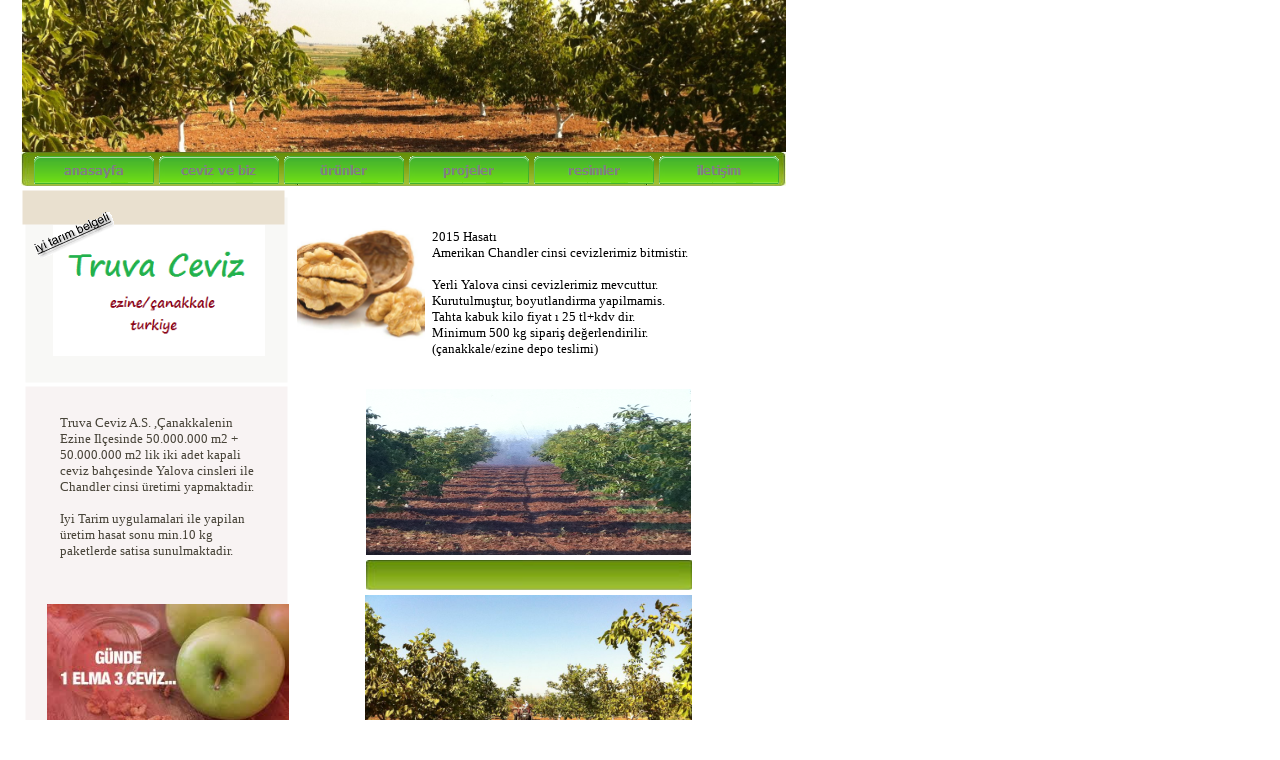

--- FILE ---
content_type: text/html
request_url: http://truvaceviz.com/
body_size: 10746
content:
<!DOCTYPE HTML PUBLIC "-//W3C//DTD HTML 4.01 Transitional//EN">
<html>
<head>
<title>Truva Ceviz Canakkale</title>
<meta name="keywords" content="ceviz">
<meta http-equiv="content-type" content="text/html; charset=Windows-1254 ">
<meta name="generator" content="Web Page Maker">
<link rel="stylesheet" type="text/css" href="default.css" />
<style type="text/css">
a.style1:link{color:#FFFFFF;text-decoration: none;}
a.style1:visited{color:#FFFFFF;text-decoration: none;}
</style>

<script language="JavaScript1.4" type="text/javascript">
<!--
function jsPlay(soundobj) {
 var thissound= eval("document."+soundobj);
 try {
     thissound.Play();
 }
 catch (e) {
     thissound.DoPlay();
 }
}
//-->
</script>

<script language="javascript" type="text/javascript">
<!--
function MM_swapImgRestore() {
  var i,x,a=document.MM_sr; for(i=0;a&&i<a.length&&(x=a[i])&&x.oSrc;i++) x.src=x.oSrc;
}

function MM_preloadImages() {
  var d=document; if(d.images){ if(!d.MM_p) d.MM_p=new Array();
    var i,j=d.MM_p.length,a=MM_preloadImages.arguments; for(i=0; i<a.length; i++)
    if (a[i].indexOf("#")!=0){ d.MM_p[j]=new Image; d.MM_p[j++].src=a[i];}}
}

function MM_findObj(n, d) {
  var p,i,x;  if(!d) d=document; if((p=n.indexOf("?"))>0&&parent.frames.length) {
    d=parent.frames[n.substring(p+1)].document; n=n.substring(0,p);}
  if(!(x=d[n])&&d.all) x=d.all[n]; for (i=0;!x&&i<d.forms.length;i++) x=d.forms[i][n];
  for(i=0;!x&&d.layers&&i<d.layers.length;i++) x=MM_findObj(n,d.layers[i].document);
  if(!x && d.getElementById) x=d.getElementById(n); return x;
}

function MM_swapImage() {
  var i,j=0,x,a=MM_swapImage.arguments; document.MM_sr=new Array; for(i=0;i<(a.length-2);i+=3)
   if ((x=MM_findObj(a[i]))!=null){document.MM_sr[j++]=x; if(!x.oSrc) x.oSrc=x.src; x.src=a[i+2];}
}

//-->
</script>

</head>
<body>
<div id="g_image12" style="position:absolute; overflow:hidden; left:22px; top:0px; width:764px; height:153px; z-index:0"><img src="images/IMG_0827.JPG" alt="" title="" border=0 width=764 height=153></div>

<div id="shape6" style="position:absolute; overflow:hidden; left:25px; top:197px; width:263px; height:186px; z-index:1"><img border=0 width="100%" height="100%" alt="" src="images/shape18179716.png"></div>

<div id="g_image7" style="position:absolute; overflow:hidden; left:21px; top:152px; width:765px; height:34px; z-index:2"><img src="images/food003_bar.jpg" alt="" title="" border=0 width=765 height=34></div>

<div id="g_image2" style="position:absolute; overflow:hidden; left:287px; top:163px; width:20px; height:22px; z-index:3"><img src="images/food003_bar1.gif" alt="" title="" border=0 width=20 height=22></div>

<div id="g_image3" style="position:absolute; overflow:hidden; left:415px; top:162px; width:20px; height:22px; z-index:4"><img src="images/food003_bar1.gif" alt="" title="" border=0 width=20 height=22></div>

<div id="g_image4" style="position:absolute; overflow:hidden; left:516px; top:162px; width:20px; height:22px; z-index:5"><img src="images/food003_bar1.gif" alt="" title="" border=0 width=20 height=22></div>

<div id="g_image5" style="position:absolute; overflow:hidden; left:153px; top:162px; width:20px; height:22px; z-index:6"><img src="images/food003_bar1.gif" alt="" title="" border=0 width=20 height=22></div>

<div id="g_image6" style="position:absolute; overflow:hidden; left:636px; top:163px; width:20px; height:22px; z-index:7"><img src="images/food003_bar1.gif" alt="" title="" border=0 width=20 height=22></div>

<div id="image10" style="position:absolute; overflow:hidden; left:366px; top:560px; width:326px; height:30px; z-index:8"><img src="images/food003_bar2.jpg" alt="" title="" border=0 width=326 height=30></div>

<div id="shape1" style="position:absolute; overflow:hidden; left:25px; top:386px; width:263px; height:460px; z-index:9"><img border=0 width="100%" height="100%" alt="" src="images/shape2362681.png"></div>

<div id="text1" style="position:absolute; overflow:hidden; left:432px; top:229px; width:351px; height:140px; z-index:10">
<div class="wpmd">
<div><font color="#000000" face="Tahoma">2015 Hasatı</font></div>
<div><font color="#000000" face="Tahoma">Amerikan Chandler cinsi cevizlerimiz bitmistir.</font></div>
<div><font color="#000000" face="Tahoma"><BR></font></div>
<div><font color="#000000" face="Tahoma">Yerli Yalova cinsi cevizlerimiz mevcuttur.</font></div>
<div><font color="#000000" face="Tahoma">Kurutulmuştur, boyutlandirma yapilmamis.</font></div>
<div><font color="#000000" face="Tahoma">Tahta kabuk kilo fiyat ı 25 tl+kdv dir.</font></div>
<div><font color="#000000" face="Tahoma">Minimum 500 kg sipariş değerlendirilir.</font></div>
<div><font color="#000000" face="Tahoma">(çanakkale/ezine depo teslimi)</font></div>
</div></div>

<div id="text7" style="position:absolute; overflow:hidden; left:60px; top:415px; width:203px; height:185px; z-index:11">
<div class="wpmd">
<div><font color="#474338" face="Tahoma">Truva Ceviz A.S. ,Çanakkalenin Ezine Ilçesinde 50.000.000 m2 + 50.000.000 m2 lik iki adet kapali ceviz bahçesinde Yalova cinsleri ile Chandler cinsi üretimi yapmaktadir.</font></div>
<div><font color="#474338" face="Tahoma"><BR></font></div>
<div><font color="#474338" face="Tahoma">Iyi Tarim uygulamalari ile yapilan üretim hasat sonu min.10 kg paketlerde satisa sunulmaktadir.</font></div>
</div></div>

<div id="g_shape1" style="position:absolute; overflow:hidden; left:22px; top:190px; width:263px; height:35px; z-index:12"><img border=0 width="100%" height="100%" alt="" src="images/shape7737524.png"></div>

<div id="shape4" style="position:absolute; overflow:hidden; left:536px; top:609px; width:2px; height:220px; z-index:13"><img border=0 width="100%" height="100%" alt="" src="images/shape20893416.png"></div>

<div id="hr1" style="position:absolute; overflow:hidden; left:291px; top:835px; width:496px; height:17px; z-index:14">
<hr size=2 width=496 color="#DDDDDD">
</div>

<div id="g_image13" style="position:absolute; overflow:hidden; left:53px; top:225px; width:212px; height:131px; z-index:15"><img src="images/truva ceviz.bmp" alt="" title="" border=0 width=212 height=131></div>

<div id="image6" style="position:absolute; overflow:hidden; left:366px; top:389px; width:325px; height:166px; z-index:16"><img src="images/2014-06-21 07.28.15.jpg" alt="" title="" border=0 width=325 height=166></div>

<div id="image1" style="position:absolute; overflow:hidden; left:297px; top:226px; width:128px; height:128px; z-index:17"><img src="images/ceviz.jpg" alt="" title="" border=0 width=128 height=128></div>

<div id="g_image14" style="position:absolute; overflow:hidden; left:31px; top:207px; width:84px; height:52px; z-index:18"><img src="images/art-1233407177.gif" alt="" title="" border=0 width=84 height=52></div>

<div id="image4" style="position:absolute; overflow:hidden; left:47px; top:604px; width:242px; height:126px; z-index:19"><img src="images/images0RW3JIHI.jpg" alt="" title="" border=0 width=242 height=126></div>

<div id="image5" style="position:absolute; overflow:hidden; left:365px; top:595px; width:327px; height:233px; z-index:20"><img src="images/116.jpg" alt="" title="" border=0 width=327 height=233></div>

<div id="g_nav10d" style="position:absolute; left:34px; top:156px; z-index:21"><a onMouseOut="MM_swapImgRestore()" onMouseOver="MM_swapImage('g_nav10','','images/nav98191390a.gif',1)" href="index.html"><img name="g_nav10" onLoad="MM_preloadImages('images/nav98191390a.gif')" alt="" border=0 src="images/nav98191390i.gif"></a></div>
<div id="g_nav11d" style="position:absolute; left:159px; top:156px; z-index:21"><a onMouseOut="MM_swapImgRestore()" onMouseOver="MM_swapImage('g_nav11','','images/nav98191391a.gif',1)" href="ceviz ve biz.html"><img name="g_nav11" onLoad="MM_preloadImages('images/nav98191391a.gif')" alt="" border=0 src="images/nav98191391i.gif"></a></div>
<div id="g_nav12d" style="position:absolute; left:284px; top:156px; z-index:21"><a onMouseOut="MM_swapImgRestore()" onMouseOver="MM_swapImage('g_nav12','','images/nav98191392a.gif',1)" href="urunler.html"><img name="g_nav12" onLoad="MM_preloadImages('images/nav98191392a.gif')" alt="" border=0 src="images/nav98191392i.gif"></a></div>
<div id="g_nav13d" style="position:absolute; left:409px; top:156px; z-index:21"><a onMouseOut="MM_swapImgRestore()" onMouseOver="MM_swapImage('g_nav13','','images/nav98191393a.gif',1)" href="projeler.html"><img name="g_nav13" onLoad="MM_preloadImages('images/nav98191393a.gif')" alt="" border=0 src="images/nav98191393i.gif"></a></div>
<div id="g_nav14d" style="position:absolute; left:534px; top:156px; z-index:21"><a onMouseOut="MM_swapImgRestore()" onMouseOver="MM_swapImage('g_nav14','','images/nav98191394a.gif',1)" href="resimler.html"><img name="g_nav14" onLoad="MM_preloadImages('images/nav98191394a.gif')" alt="" border=0 src="images/nav98191394i.gif"></a></div>
<div id="g_nav15d" style="position:absolute; left:659px; top:156px; z-index:21"><a onMouseOut="MM_swapImgRestore()" onMouseOver="MM_swapImage('g_nav15','','images/nav98191395a.gif',1)" href="iletişim.html"><img name="g_nav15" onLoad="MM_preloadImages('images/nav98191395a.gif')" alt="" border=0 src="images/nav98191395i.gif"></a></div>

<div id="image2" style="position:absolute; overflow:hidden; left:49px; top:859px; width:217px; height:383px; z-index:22"><img src="images/QQWW.jpg" alt="" title="" border=0 width=217 height=383></div>

<div id="image3" style="position:absolute; overflow:hidden; left:264px; top:860px; width:256px; height:256px; z-index:23"><img src="images/untitled5.png" alt="" title="" border=0 width=256 height=256></div>

<div id="image7" style="position:absolute; overflow:hidden; left:264px; top:1049px; width:257px; height:193px; z-index:24"><img src="images/QWQQ.jpg" alt="" title="" border=0 width=257 height=193></div>

<div id="text2" style="position:absolute; overflow:hidden; left:558px; top:857px; width:137px; height:387px; z-index:25">
<div class="wpmd">
<div><font face="Tahoma">Yaz-Kış bakımları yapılan bahçelerimiz de kontrollü gübre uygulaması ve</font></div>
<div><font face="Tahoma">dünya standartlarında ilaç uygulaması yapılmaktadır.</font></div>
<div><font face="Tahoma">Tarım Bakanlığı&nbsp; "çiftçi kayıt sistemi" ile "iyi tarım uygulamaları" programlarında </font></div>
<div><font face="Tahoma">olan Ceviz Bahçemiz ürünlerinde hasatta kalıntı ve toksin bulunmamaktadır.</font></div>
<div><font face="Tahoma"><BR></font></div>
<div><font face="Tahoma">Malum Ceviz bol su ister , bu nedenle su israfı olmaması adına bahçelerimiz damla sulama sistemi ile sulanmaktadır.</font></div>
</div></div>


</body>
</html>
